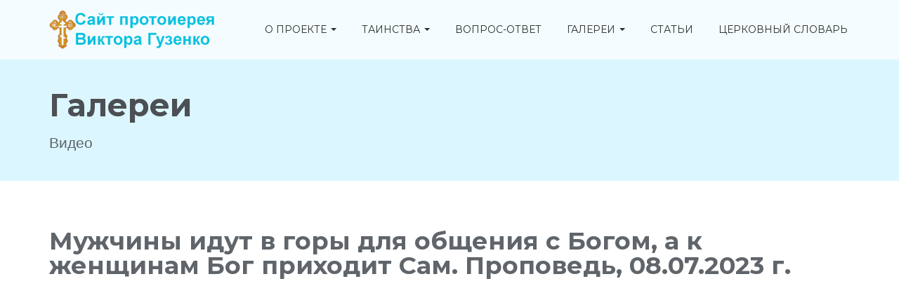

--- FILE ---
content_type: text/html; charset=UTF-8
request_url: https://www.oviktor.org.ua/galleries/video/view/Muzhchiny_idut_v_gory_dlya_obshcheniya_s_Bogom_a_k_zhenshchinam_Bog_prihodit_Sam_Propoved_08072023_g
body_size: 4211
content:
<!DOCTYPE html>
<html lang="en">
<head>
        <!-- Meta, title, CSS, favicons, etc. -->
    <meta charset="utf-8">
    <meta name="viewport" content="width=device-width, initial-scale=1.0">
    <meta name="description" content="Видеогалерея. Сайт протоиерея Виктора Гузенко">
    <meta name="keywords" content="Видеогалерея. Сайт протоиерея Виктора Гузенко">
    <meta name="author" content="Glexible">
    <title>Мужчины идут в горы для общения с Богом, а к женщинам Бог приходит Сам. Проповедь, 08.07.2023 г. Видеогалерея. Сайт протоиерея Виктора Гузенко</title>
        <meta property="og:title" content="Мужчины идут в горы для общения с Богом, а к женщинам Бог приходит Сам. Проповедь, 08.07.2023 г." />
        <meta property="og:type" content="video.movie" />
    <meta property="og:video" content="https://www.youtube.com/watch?v=rHMGS_lK6h4" />
    <meta property="og:image" content="https://img.youtube.com/vi/rHMGS_lK6h4/hqdefault.jpg" />
        <!-- Bootstrap core CSS -->
    <link href="/css/bootstrap.min.css" rel="stylesheet">
    <!-- Church Template CSS -->
    <link href="/css/church.css" rel="stylesheet">
        <link href="/css/fancybox2/jquery.fancybox.css" rel="stylesheet">
    <link href="/css/fancybox2/jquery.fancybox-buttons.css" rel="stylesheet">
    <link href="/css/fancybox2/jquery.fancybox-thumbs.css" rel="stylesheet">
    <!-- HTML5 shim and Respond.js IE8 support of HTML5 elements and media queries -->
    <!--[if lt IE 9]>
    <script src="/js/html5shiv.js"></script>
    <script src="/js/respond.min.js"></script>
    <![endif]-->

    <!-- Favicons -->
    <link rel="shortcut icon" href="/images/favicon.png">

    <!-- Custom Google Font : Montserrat and Droid Serif -->

    <link href="https://fonts.googleapis.com/css?family=Montserrat:400,700" rel="stylesheet" type="text/css">
    <link href='https://fonts.googleapis.com/css?family=Droid+Serif:400,700' rel='stylesheet' type='text/css'>
    <script type="text/javascript"> //<![CDATA[
        var tlJsHost = ((window.location.protocol == "https:") ? "https://secure.comodo.com/" : "http://www.trustlogo.com/");
        document.write(unescape("%3Cscript src='" + tlJsHost + "trustlogo/javascript/trustlogo.js' type='text/javascript'%3E%3C/script%3E"));
        //]]>
    </script>
</head>
<body>
<!-- Navigation Bar Starts -->
<div class="navbar navbar-default navbar-fixed-top" role="navigation">
    <div class="container">
        <div class="navbar-header">
            <button type="button" class="navbar-toggle" data-toggle="collapse" data-target=".navbar-collapse"> <span class="sr-only">Toggle navigation</span> <span class="icon-bar"></span> <span class="icon-bar"></span> <span class="icon-bar"></span> </button>
            <a class="navbar-brand" href="/"> <img src="/images/church-logo.png" alt="Сайт протоиерея Виктора Гузенко" class="img-responsive"></a> </div>
        <div class="navbar-collapse collapse">
                    <ul class="nav navbar-nav navbar-right">
                    
        
        
        
        
        
                <li class="first dropdown">                    <a href="#" class="dropdown-toggle" data-toggle="dropdown">О проекте <b class="caret"></b></a>
                                <ul class="menu_level_1 dropdown-menu">
                    
        
        
        
        
        
                <li class="first">                <a href="/project/about">О проекте</a>                        
        </li>    
            
        
        
        
        
        
                <li>                <a href="/project/biography">Об отце Викторе</a>                        
        </li>    
            
        
        
        
        
        
                <li class="last">                <a href="/project/books">Книги отца Виктора</a>                        
        </li>    

    </ul>

        </li>    
            
        
        
        
        
        
                <li class="dropdown">                    <a href="#" class="dropdown-toggle" data-toggle="dropdown">Таинства <b class="caret"></b></a>
                                <ul class="menu_level_1 dropdown-menu">
                    
        
        
        
        
        
                <li class="first">                <a href="/tainstva/kreschenie">Крещение</a>                        
        </li>    
            
        
        
        
        
        
                <li>                <a href="/tainstva/miropomazanie">Миропомазание</a>                        
        </li>    
            
        
        
        
        
        
                <li>                <a href="/tainstva/prichastie">Причастие (евхаристия)</a>                        
        </li>    
            
        
        
        
        
        
                <li>                <a href="/tainstva/ispoved">Исповедь (покаяние)</a>                        
        </li>    
            
        
        
        
        
        
                <li>                <a href="/tainstva/svyaschenstvo">Таинство священства</a>                        
        </li>    
            
        
        
        
        
        
                <li>                <a href="/tainstva/venchanie">Венчание</a>                        
        </li>    
            
        
        
        
        
        
                <li class="last">                <a href="/tainstva/eleosvyaschenie">Елеосвящение (соборование)</a>                        
        </li>    

    </ul>

        </li>    
            
        
        
        
        
        
                <li>                <a href="/faq/">Вопрос-ответ</a>                        
        </li>    
            
        
        
        
        
        
                <li class="dropdown">                    <a href="#" class="dropdown-toggle" data-toggle="dropdown">Галереи <b class="caret"></b></a>
                                <ul class="menu_level_1 dropdown-menu">
                    
        
        
        
        
        
                <li class="first">                <a href="/galleries/photo/">Фотогалерея</a>                        
        </li>    
            
        
        
        
        
        
                <li>                <a href="/galleries/video/">Видеогалерея</a>                        
        </li>    
            
        
        
        
        
        
                <li class="last">                <a href="/galleries/palomnichestva/">Паломничества</a>                        
        </li>    

    </ul>

        </li>    
            
        
        
        
        
        
                <li>                <a href="/articles/">Статьи</a>                        
        </li>    
            
        
        
        
        
        
                <li class="last">                <a href="/dictionary/">Церковный словарь</a>                        
        </li>    

    </ul>

        </div>
        <!--/.nav-collapse -->

    </div>
</div>
<!--// Navbar Ends-->

    <!--SUBPAGE HEAD-->

    <div class="subpage-head has-margin-bottom">
        <div class="container">
            <h3>Галереи</h3>
            <p class="lead">Видео</p>
        </div>
    </div>

    <!-- // END SUBPAGE HEAD -->

    <div class="container has-margin-bottom">
        <div class="row">
            <div class="col-md-12 has-margin-bottom content-smaller">
                <h1>Мужчины идут в горы для общения с Богом, а к женщинам Бог приходит Сам. Проповедь, 08.07.2023 г.</h1>
                                    <iframe width="560" height="315" src="https://www.youtube.com/embed/rHMGS_lK6h4" title="YouTube video player" frameborder="0" allow="accelerometer; autoplay; clipboard-write; encrypted-media; gyroscope; picture-in-picture; web-share" allowfullscreen></iframe>
                
                
                                
            </div>
            <div class="navigation">
                

            </div>
                    </div>
    </div>


<!-- SUBSCRIBE -->
<div class="highlight-bg">
    <div class="container">
        <div class="row">
            <form action="/submit-subscription" method="post" class="form subscribe-form" role="form" id="subscribeForm">
                <div class="form-group col-md-3 hidden-sm">
                    <h5 class="susbcribe-head"> ПОДПИСКА <span>НА НАШИ ОБНОВЛЕНИЯ</span></h5>
                </div>
                <div class="form-group col-sm-8 col-md-6">
                    <label class="sr-only">Email address</label>
                    <input type="email" class="form-control input-lg" placeholder="Введите адрес электронной почты" name="email" data-validate="validate(required, email)" required>
                    <span class="help-block" id="result"></span> </div>
                <div class="form-group col-sm-4 col-md-3">
                    <button type="submit" class="btn btn-lg btn-primary btn-block">Подписаться →</button>
                </div>
            </form>
        </div>
    </div>
</div>
<!-- END SUBSCRIBE -->

<!-- FOOTER -->
<footer>
    <div class="container">
        <div class="row">
            <div class="col-sm-6 col-md-3">
                <h5>О НАШЕМ ПРОЕКТЕ</h5>
                <p>Информационно-просветительский проект православного священника Виктора Гузенко.
                    <br>Существует с 2011 года.
                    <br><a href="/project/about">Подробнее →</a>
                </p>
            </div>
            <div class="col-sm-6 col-md-3">
                <h5>ОСНОВНЫЕ ССЫЛКИ</h5>
                <ul class="footer-links">
                    <li><a href="/faq/">Вопросы-ответы</a></li>
                    <li><a href="/articles/">Статьи</a></li>
                    <li><a href="/dictionary/">Словарь</a></li>
                    <li><a href="/galleries/photo/">Фотогалереи</a></li>
                    <li><a href="/galleries/video/">Видеогалереи</a></li>
                    <li><a href="/galleries/palomnichestva/">Паломничества</a></li>
                </ul>
            </div>
            <div class="col-sm-6 col-md-3">
                <h5>ПОЖЕРТВОВАНИЕ</h5>
                <p>на поддержку и развитие сайта
                    можно перечислить на карту Укрсиббанка (Украина):<br>
                    Номер карты: 5169 3052 0228 7214<br>
                    Получатель: Гузенко Вера</p>
            </div>
            <div class="col-sm-6 col-md-3">
                                            </div>
        </div>
    </div>
    <div class="copyright">
        <div class="container">
            <p class="text-center">© 2010 - 2025 www.oviktor.org.ua</p>
            <div class="text-center">
                <script language="JavaScript" type="text/javascript">
                    TrustLogo("/images/comodo_secure_seal_76x26_transp.png", "CL1", "none");
                </script>
                <a  href="https://www.positivessl.com/" id="comodoTL">Positive SSL</a>
            </div>
        </div>
    </div>
</footer>
<!-- // END FOOTER -->

<!-- // END -->

<div class="modal-windows">
    <div class="modal fade" id="modal-window-ok">
        <div class="modal-dialog">
            <div class="modal-content">
                <div class="modal-header">
                    <button type="button" class="close" data-dismiss="modal" aria-label="Close"><span aria-hidden="true">&times;</span></button>
                    <h4 class="modal-title"></h4>
                </div>
                <div class="modal-body">
                    <div class="view-result"></div>
                    <div class="ajax-errors"></div>
                </div>
            </div>
        </div>
    </div>
</div>
<!-- Bootstrap core JavaScript
================================================== -->
<!-- Placed at the end of the document so the pages load faster -->
<script src="/js/jquery.js"></script>
<script src="/js/bootstrap.min.js"></script>
<script src="/js/ketchup.all.js"></script>
<script src="/js/script.js?v=436403693"></script>
<script src="/js/custom.js"></script>
    <script src="/js/jquery.mousewheel-3.0.6.pack.js"></script>
    <script src="/js/fancybox2/jquery.fancybox.pack.js"></script>
    <script src="/js/fancybox2/jquery.fancybox-buttons.js"></script>
    <script src="/js/fancybox2/jquery.fancybox-thumbs.js"></script>
    <script src="/js/fancybox2/jquery.fancybox-media.js"></script>
    <script type="text/javascript">
        $('.fancybox-thumbs').fancybox({
            prevEffect: 'none',
            nextEffect: 'none',

            closeBtn: true,
            arrows: true,
            nextClick: true,

            helpers: {
                thumbs: {
                    width: 70,
                    height: 70
                },
                title : {type : 'inside'}
            }
        });
    </script>
<script>
    (function(i,s,o,g,r,a,m){i['GoogleAnalyticsObject']=r;i[r]=i[r]||function(){
                (i[r].q=i[r].q||[]).push(arguments)},i[r].l=1*new Date();a=s.createElement(o),
            m=s.getElementsByTagName(o)[0];a.async=1;a.src=g;m.parentNode.insertBefore(a,m)
    })(window,document,'script','https://www.google-analytics.com/analytics.js','ga');

    ga('create', 'UA-4799974-17', 'auto');
    ga('send', 'pageview');

</script>
</body>
</html>

--- FILE ---
content_type: text/css
request_url: https://www.oviktor.org.ua/css/church.css
body_size: 6517
content:
@charset "utf-8";
/* CSS Document */



/*
Theme Name: Catholic Bulletin Program Church Website Template
Version: 1.0
Author: Surjith SM
Author URI: http://themeforest.net/user/surjithctly
*/


/******************  Table of Contents  *****************************/

/*

1. GLOBAL STYLES
2. NAVIGATION BAR
3. CAROUSEL
4. UPCOMING EVENT
5. FEATURE BLOCK
6. EVENT LIST
7. CAROUSEL
8. LATEST BLOG
9. LATEST SERMONS
10. IMAGE GALLERY
11. BIBLE QUOTES
12. SUBSCRIBE
13. FOOTER
14. SUB PAGES
15. BLOG
16. SHORTCODES
17. CONTACT US

If you having trouble in editing css, see documentation or please email me on support@surjithctly.in

*/

/*========== 1. GLOBAL STYLES ==============*/


body {
	font-family: 'Droid Serif', Arial, sans-serif;
	background:#FFF;
	font-weight:300;
	height: 100%;
	margin: 0;
	padding: 0;
	color:#5f656a;
}
a {
	color:#2a2c2c;
	text-decoration:none;
}
a:hover, a:focus {
	color:#00a4e9;
	text-decoration:none;
}
.link-reverse {
	color:#00a4e9;
}
.link-reverse:hover, .link-reverse:focus {
	color:#CA5100;
}
strong, b {
	font-weight:600;
}
p {
	line-height: 1.6;
}
h1, h2, h3, h4, h5, h6 {
	font-family: 'Montserrat', Arial, sans-serif;
	font-weight:700;
}
h1 {
	font-size:65px;
	line-height: 1;
	margin: 18px 0 45px;
	word-spacing:-5px;
}
h2 {
	font-size:60px;
	margin:15px 0;
	word-spacing:-3px;
}
h3 {
	font-size:45px;
	margin:15px 0;
	word-spacing:-3px;
}
h4 {
	font-size:20px;
	margin:10px 0;
}
h5 {
	font-size:18px;
	margin: 20px 0 13px;
	color: #384047;
}
h6 {
	font-size:16px;
	margin:10px 0;
	color: #384047;
}

@media (max-width: 767px) {
	h1 {
		font-size: 55px;
	}

	h2 {
		font-size: 40px;
	}

	h3 {
		font-size: 25px;
	}

	.content h1 {
		font-size: 37px;
	}

	.content h2 {
		font-size: 30px;
	}

	.content h3 {
		font-size: 25px;
	}

	.content h4 {
		font-size: 20px;
	}
}
.caret {
	margin-top: -3px;
}
.disabled {
	cursor: not-allowed;
	filter: alpha(opacity=65);
	-webkit-box-shadow: none;
	box-shadow: none;
	opacity: .65;
}
.btn {
	font-family: 'Montserrat', Arial, sans-serif;
	font-weight:700;
	text-transform:uppercase;
}
.btn-giant {
	padding: 18px 30px;
	font-size: 32px;
	line-height: 1.33;
	border-radius: 5px;
}
.btn-lg, .btn-group-lg>.btn {
	padding: 14px 25px;
	font-size: 17px;
	line-height: 1.3;
	border-radius: 4px;
}
.input-lg, .form-horizontal .form-group-lg .form-control {
	height: 52px;
	border-radius:3px;
}
.form-control {
	border-radius:3px;
}
.form-control:focus {
	border-color: #BBB4A7;
	-webkit-box-shadow: none;
	box-shadow: none;
}
.input-group-lg>.form-control, .input-group-lg>.input-group-addon, .input-group-lg>.input-group-btn>.btn {
	border-radius: 3px;
}
.btn-primary {
	color: #ffffff;
	background-color: #5bc0de;
	border-color: #479ae7;
}
.btn-primary:hover, .btn-primary:focus, .btn-primary:active, .btn-primary.active, .open>.dropdown-toggle.btn-primary {
	color: #ffffff;
	background-color: #31b0d5;
	border-color: #479ae7;
}
.well {
	background:#dbf6fe;
	border:0;
	-webkit-box-shadow:none;
	box-shadow:none;
}
.highlight-bg {
	background:#dbf6fe;
	padding: 24px 0;
}
.has-margin-top {
	margin-top:50px;
}
.has-margin-bottom {
	margin-bottom:50px;
}
.has-margin-xs-top {
	margin-top:10px;
}

.has-margin-xs-bottom {
	margin-bottom:30px;
}
.has-margin-xs-right {
	margin-right:20px;
}
.has-no-margin {
	margin:0;
}
.has-padding {
	padding:20px;
}
.has-padding-xs {
	padding:10px;
}
.has-padding-vertical {
	padding:20px 0;
}
.has-padding-bottom {
	padding-bottom:20px;
}
.has-padding-xs-vertical {
	padding:10px 0;
}
.has-padding-xs-bottom {
	padding-bottom:10px;
}
.has-padding-xs-top {
	padding-top:10px;
}
.has-border {
	border:1px solid #daddea;
	-webkit-border-radius:3px;
	-moz-border-radius:3px;
	border-radius:3px;
}
.has-border-bottom {
	border-bottom:1px solid #daddea;
}
.section-title {
	text-align:center;
	color:#4c4f53;
	min-height: 40px;
	margin-bottom: 40px;
}
.section-title h4 {
	position:relative;
}
.section-title h4:after {
	position:absolute;
	content:"";
	left:50%;
	bottom: -12px;
	width:30px;
	height:4px;
	background:#848690;
	margin-left: -15px;
}
.section-title.left-align {
	text-align:left;
}
.section-title.left-align h4:after {
	left:0;
	margin-left:0;
}
.well .section-title {
	margin-bottom: 20px;
}

.badge {
	color: #918677;
	background-color: #E7E0D7;
}

@media (min-width:768px) {
	.section-title.left-align-desktop {
		text-align:left;
	}
	.section-title.left-align-desktop h4:after {
		left:0;
		margin-left:0;
	}
}

/*========== 2. NAVIGATION BAR ==============*/

@media (min-width:768px) {
	.navbar-header {
		max-width:160px;
	}
}
@media (min-width:992px) {
	.navbar-header {
		max-width:280px;
	}
}
.navbar-default {
	background-color: #FFF; /*IE Fix*/
	background-color: rgba(255, 255, 255, 0.7);
	border:0;
}
.navbar-default .navbar-nav>li>a {
	font-family: 'Montserrat', Arial, sans-serif;
	text-transform:uppercase;
}
/*On scroll Transition*/
.navbar-brand, .navbar-brand img, .navbar, .navbar-nav, .nav>li>a {
	-webkit-transition: all 0.3s;
	-moz-transition: all 0.3s;
	transition: all 0.3s;
}
.navbar-brand {
	height:85px;
}
.navbar-brand img {
	max-height:100%;
}
.navbar {
	min-height: 85px;
}
.navbar-nav {
	margin: 25px 0;
}
.nav>li>a {
	padding: 7px 18px;
}
.navbar-default .navbar-nav>li>a {
	color: #2a2c2c;
}
.navbar-default .navbar-nav>li>a:hover, .navbar-default .navbar-nav>li>a:focus, .navbar-default .navbar-nav>li>a:active {
	color: #00a4e9;
	background-color: transparent;
}
.navbar-default .navbar-nav>.open>a, .navbar-default .navbar-nav>.open>a:hover, .navbar-default .navbar-nav>.open>a:focus {
	color: #00a4e9;
	background-color: transparent;
}
.navbar-default .navbar-nav>.active>a, .navbar-default .navbar-nav>.active>a:hover, .navbar-default .navbar-nav>.active>a:focus {
	color: #ffffff;
	background-color: #5bc0de;
	-webkit-border-radius:5px;
	-moz-border-radius:5px;
	border-radius:5px;
}
.navbar-toggle {
	margin-top: 17px;
}

/*== NAVBAR ON SCROLL ==*/


@media (min-width:992px) {
	.navbar-brand img {
		height: 60px;
	}
	.navbar-default.shrink {
		background-color: rgba(255, 255, 255, 1);
		border-bottom:solid 1px #F7F7F7;
		box-shadow: 0 2px 2px -1px rgba(0, 0, 0, .1);
		-webkit-box-shadow: 0 2px 2px -1px rgba(0, 0, 0, .1);
	}
	.shrink .navbar-brand {
		height: 75px;
	}
	.shrink .navbar-brand img {
		height: 45px;
	}
	.navbar.shrink {
		min-height: 50px;
	}
	.shrink .navbar-nav {
		margin: 20px 0;
	}
	.shrink .nav>li>a {
		padding: 7px 15px;
	}
}
@media (max-width:991px) {
	.navbar-brand {
		height: 70px;
	}
	.navbar {
		min-height: 50px;
	}
	.navbar-nav {
		margin: 17px 0;
	}
	.nav>li>a {
		padding: 7px 12px;
	}
}
@media (max-width:991px) {
	.navbar-default {
		background-color: rgba(255, 255, 255, 0.9);
	}
}

@media (min-width: 768px) {
	.navbar-right .dropdown-menu-left {
		left: 18px;
	}
	.navbar-right .active .dropdown-menu-left {
		left: 0;
	}

}


/*========== 3. CAROUSEL ==============*/

/* Carousel base class */
.carousel {
	height: 650px;
}
/* Since positioning the image, we need to help out the caption */
.carousel-caption {
	z-index: 10;
	top:33%;
	bottom:0;
}
@media (max-width:480px) {
	.carousel-caption {
		top: 25%;
	}
}
/* Declare heights because of positioning of img element */
.carousel .item {
	height: 650px;
	background-color: #e2beae;
}
.carousel-control.left {
	background-image:none;
}
.carousel-control.right {
	background-image:none;
}
.carousel-control .icon-prev, .carousel-control .icon-next, .carousel-control .glyphicon-chevron-left, .carousel-control .glyphicon-chevron-right {
	top:55%;
}
.slide-one {
	background:url(../images/church-mountain-bg.jpg) no-repeat;
	background-size:cover;
}
.slide-two {
	background:url(../images/church-man-sea.jpg) no-repeat;
	background-size:cover;
}
.slide-three {
	background:url(../images/church-man-hope.jpg) no-repeat;
	background-size:cover;
}


/*========== 4. UPCOMING EVENT ==============*/

.event-cta {
	text-align:center;
}
.event-cta p {
	font-size:23px;
	margin:0;
	margin-bottom:10px;
	font-weight:700;
	color:#363845;
}
.event-cta span {
	color:#8c939f;
	font-family: 'Montserrat', Arial, sans-serif;
	font-weight:700;
}
@media (min-width:992px) {
	.event-cta {
		text-align:left;
	}
	.ec-txt {
		float:left;
	}
	.event-cta p {
		margin-bottom:0;
	}
	.event-cta .btn {
		float:right;
	}
}

.event-details .ed-title {
	display:block;
	text-transform:uppercase;
	font-size:12px;
	margin-bottom:5px;
}

.event-details .ed-content {
	line-height:2;
	color: #4c4f53;
}


/*========== 5. FEATURE BLOCK ==============*/

@media (max-width:767px) {
	.feature-block {
		text-align:center;
	}
	.feature-block .img-responsive {
		margin:0 auto;
	}
}
@media (max-width:991px) {
	.center-this {
		text-align:center;
	}
	.center-this .img-responsive {
		margin:0 auto;
	}
}
/*========== 6. EVENT LIST ==============*/

.el-block {
	text-align:center;
}
.el-block h4 {
	position:relative;
	color:#4c4f53;
}
.el-block h4:after {
	position:absolute;
	content:"";
	left:50%;
	bottom: -12px;
	width:20px;
	height:4px;
	background:#848690;
	margin-left: -10px;
}
.el-head {
	color:#4c4f53;
	font-size:18px;
	margin:20px 0 5px;
}
.el-cta {
	margin:15px 0;
}
/*========== 7. CAROUSEL ==============*/




/*
 *  Core Owl Carousel CSS File
 */
.owl-carousel {
	display: none;
	width: 100%;
	-webkit-tap-highlight-color: transparent;
	/* position relative and z-index fix webkit rendering fonts issue */
	position: relative;
	z-index: 1;
	margin-bottom: 10px;
}
.owl-carousel .owl-stage {
	position: relative;
	-ms-touch-action: pan-Y;
}
.owl-carousel .owl-stage:after {
	content: ".";
	display: block;
	clear: both;
	visibility: hidden;
	line-height: 0;
	height: 0;
}
.owl-carousel .owl-stage-outer {
	position: relative;
	overflow: hidden;
	/* fix for flashing background */
	-webkit-transform: translate3d(0px, 0px, 0px);
}
.owl-carousel .owl-controls .owl-nav .owl-prev, .owl-carousel .owl-controls .owl-nav .owl-next, .owl-carousel .owl-controls .owl-dot {
	cursor: pointer;
	cursor: hand;
	-webkit-user-select: none;
	-khtml-user-select: none;
	-moz-user-select: none;
	-ms-user-select: none;
	user-select: none;
}
.owl-carousel.owl-loaded {
	display: block;
}
.owl-carousel.owl-loading {
	opacity: 0;
	display: block;
}
.owl-carousel.owl-hidden {
	opacity: 0;
}
.owl-carousel .owl-refresh .owl-item {
	display: none;
}
.owl-carousel .owl-item {
	position: relative;
	min-height: 1px;
	float: left;
	-webkit-backface-visibility: hidden;
	-webkit-tap-highlight-color: transparent;
	-webkit-touch-callout: none;
	-webkit-user-select: none;
	-moz-user-select: none;
	-ms-user-select: none;
	user-select: none;
}
.owl-carousel .owl-item img {
	display: block;
	width: 100%;
	-webkit-transform-style: preserve-3d;
}
.owl-carousel.owl-text-select-on .owl-item {
	-webkit-user-select: auto;
	-moz-user-select: auto;
	-ms-user-select: auto;
	user-select: auto;
}
.owl-carousel .owl-grab {
	cursor: move;
	cursor: -webkit-grab;
	cursor: -o-grab;
	cursor: -ms-grab;
	cursor: grab;
}
.owl-carousel.owl-rtl {
	direction: rtl;
}
.owl-carousel.owl-rtl .owl-item {
	float: right;
}
/* No Js */
.no-js .owl-carousel {
	display: block;
}
/*To move navigation buttons outside use these settings:*/

.owl-theme .owl-controls {
	margin-top: 10px;
	text-align: center;
	-webkit-tap-highlight-color: transparent;
}
.owl-theme .owl-controls .owl-nav {
	display: none;
}
@media (min-width:1200px) {
	.owl-theme .owl-controls .owl-nav {
		display: block;
	}
	.owl-theme .owl-controls .owl-nav div {
		position: absolute;
	}
	.owl-theme .owl-controls .owl-nav .owl-prev {
		left: -10px;
		top: 55px;
	}
	.owl-theme .owl-controls .owl-nav .owl-next {
		right: -10px;
		top: 55px;
	}
}
.owl-theme .owl-controls .nav-arrow {
	width:16px;
	height:30px;
	background:url(../images/arrows.png) no-repeat;
	display:block;
}
.owl-theme .owl-controls .nav-arrow.left {
	background-position: 0 0;
}
.owl-theme .owl-controls .nav-arrow.right {
	background-position: 100% 0;
}
.owl-theme .owl-dots .owl-dot {
	display: inline-block;
	zoom: 1;
	*display: inline
}
.owl-theme .owl-dots .owl-dot span {
	width: 10px;
	height: 10px;
	margin: 5px;
	background: #abc4dd;
	display: block;
	-webkit-backface-visibility: visible;
	-webkit-transition: opacity 200ms ease;
	-moz-transition: opacity 200ms ease;
	-ms-transition: opacity 200ms ease;
	-o-transition: opacity 200ms ease;
	transition: opacity 200ms ease;
	-webkit-border-radius: 30px;
	-moz-border-radius: 30px;
	border-radius: 30px
}
.owl-theme .owl-dots .owl-dot.active span, .owl-theme .owl-dots .owl-dot:hover span {
	background: #627eac
}
/*========== 8. LATEST BLOG ==============*/


.media-heading {
	color: #4c4f53;
}
.media-content {
	margin-bottom:20px;
}
@media (max-width:767px) {
	.media-heading {
		margin-top: 20px;
	}
	.bulletin {
		text-align:center;
	}
}
/*========== 9. LATEST SERMONS ==============*/

.list-group {
	margin-bottom:0;
}
.list-group-item {
	background: url(../images/play.png) no-repeat 0 15px transparent;
	border:0;
	border-top:1px solid #dfe1e7;
	padding-left:20px;
}
.list-group-item:first-child {
	border-top:0;
}
a.list-group-item-text {
	color: #9E9E9E;
}
a.list-group-item:hover, a.list-group-item:focus {
	background-color:transparent;
}
/*========== 10. IMAGE GALLERY ==============*/


.img-gallery .fancybox img {
	margin:0 auto;
	margin-bottom:30px;
}
/*========== 11. BIBLE QUOTES ==============*/

.blockquote-centered {
	text-align:center;
	color:#363845;
	border:0;
	line-height: 1.6;
	position:relative;
	cursor:hand;
}

@media (min-width:767px) {
	.blockquote-centered {
		padding:0 50px;
		font-size:26px;
	}
}
.blockquote-centered:before, .blockquote-centered:after {
	position:absolute;
	content:"";
	width:50px;
	height:50px;
}
.blockquote-centered:before {
	background:url(../images/quote-1.png) no-repeat;
	left:0;
	top:0;
}
.blockquote-centered:after {
	background:url(../images/quote-2.png) no-repeat;
	right:0;
	bottom:0;
}
.blockquote-centered small {
	padding:15px 0;
}
/*========== 12. SUBSCRIBE ==============*/

.susbcribe-head {
	margin: 0;
	line-height:1.6;
	text-align:center;
	margin-bottom:20px;
}
.susbcribe-head span {
	color:#858b99;
	font-weight:normal;
}
.ketchup-error {
	display:none!important;
}
@media (min-width:767px) {
	.subscribe-form .form-group {
		margin-bottom:0;
	}
	.susbcribe-head {
		margin: 0;
		text-align:left;
	}
	.susbcribe-head span {
		display:block;
	}
}
/*========== 13. FOOTER ==============*/

footer {
	background:#4c4f53;
	color:#dbf6fe;
	padding-top:5px;
}
footer h5 {
	color:#dbf6fe;
}
.footer-links {
	margin:0;
	padding:0;
	list-style:none;
}
.footer-links li {
	border-bottom:1px solid #626366;
	padding:5px;
}
footer p {
	color: #c0c1cc;
}
footer a {
	color:#c0c1cc;
}
footer a:hover, footer a:focus {
	color: #83afff;
}
.copyright {
	background:#434549;
	padding-top:20px;
	padding-bottom:10px;
	margin-top:35px;
}
.social-icons a {
	opacity:0.5;
}
.social-icons a:hover, .social-icons a:focus {
	opacity:0.8;
}
/*========== 14. SUB PAGES ==============*/


.subpage-head {
	background-color:#dbf6fe;
	padding-top: 80px;
	padding-bottom: 20px;
}
.subpage-head h3 {
	color:#4c4f53;
}
@media (min-width:992px) {
	.subpage-head {
		padding-top: 110px;
	}
}
/*========== 15. BLOG ==============*/

.pagination>li>a, .pagination>li>span {
	color:#344348;
}
.pagination>li>a:hover, .pagination>li>span:hover, .pagination>li>a:focus, .pagination>li>span:focus {
	color:#917E68;
}
.pagination>.active>a, .pagination>.active>span, .pagination>.active>a:hover, .pagination>.active>span:hover, .pagination>.active>a:focus, .pagination>.active>span:focus {
	background-color: #fcd37a;
	border-color: #479ae7;
	color:#344348;
}
.vertical-links li {
	border-bottom: 1px solid #d4dfe6;
	padding: 8px 0;
}
.tag-cloud a {
	display: inline-block;
	margin-right: 5px;
	margin-bottom: 10px;
	padding: 2px 8px;
	border: 1px solid #e4e7ec;
	-webkit-border-radius: 3px;
	-moz-border-radius: 3px;
	border-radius: 3px;
	background: #f8f7f3;
	font-size: 12px;
}
.tag-cloud a.active {
	color: #ffffff;
	background-color: #5bc0de;
	border-color: #479ae7;
}
.tag-cloud a.active:hover {
	color: #479ae7;
	background-color: #F8F7F3;
	border-color: #479ae7;
}
.tag-cloud a.btn-link {
	border: none;
	background: none;
}

.apply-filter {
	background: #ffffff;
	height: 73px;
	position: fixed;
	right: 15px;
	top: 0;
	bottom: 0;
	margin: auto;
	box-sizing: border-box;
	border-radius: 5px;
	border: 1px solid #E4E7EC;
}

.apply-filter .button{
	padding: 3px 15px 5px;
	background: #F8F7F3;
	font-size: 14px;
	font-weight: bold;
	color: #000;
	border-radius: 5px;
	border: 1px solid #E4E7EC;
	text-decoration: none;
	box-sizing: border-box;
}

.apply-filter .button:hover{
	background: #E4E7EC;
}
.comments-block > .media {
	border-bottom: 1px solid #daddea;
	padding-bottom:20px;
	margin-bottom:20px;
}
.comments-block > .media .media {
	border-top: 1px solid #daddea;
	padding-top:20px;
}
.media-object {
	width: 40px;
}
.comments-head {
	font-size:35px;
	color:#4c4f53;
	border-bottom: 1px solid #daddea;
	margin:40px 0 20px;
	padding-bottom:10px;
}
/*========== 16. SHORTCODES ==============*/

.theme-showcase {
	margin-bottom:50px;
}
.theme-showcase h1 {
	font-size:35px;
	color:#4c4f53;
	margin-bottom:0;
}
.nav-pills>li.active>a, .nav-pills>li.active>a:hover, .nav-pills>li.active>a:focus {
	color: #344348;
	background-color: #5bc0de;
}
a.list-group-item.active>.badge, .nav-pills>.active>a>.badge {
	color: #344348;
}
.list-group-item.active, .list-group-item.active:hover, .list-group-item.active:focus {
	background-color:transparent;
	color: #344348;
}
.panel-primary {
	border-color: #80a4db;
}
.panel-primary>.panel-heading {
	color: #344348;
	background-color: #5bc0de;
	border-color: #80a4db;
}
.progress {
	background-color: #cccfd3;
}
/*========== 17. CONTACT US ==============*/

.location-map {
	height:260px;
	background-color: #dbf6fe;
}
.location-map iframe {
	width:100%;
	height:260px;
	border:0;
}

/*========== 18. CHARITY DONATION ==============*/

.charity-box {
	background:#dbf6fe;
	overflow:hidden;
}

.charity-image {
	width:100%;
	float:left;
	margin-bottom:30px;
}

.charity-image img {
	min-width:100%;
}

.charity-desc {
	padding:15px;
}

.charity-desc h3 {
	font-size:28px;
	color:#4c4f53;
	margin:0 0 5px 0;
}

.pledged-amount {
	font-size:40px;
	color:#4c4f53;
	margin:15px 0 5px 0;
}

.pledged-amount.has-no-margin {
	margin:0 0 5px;
}

.donate-now {
	text-align:center;
	padding:10px 0;
	width:100%;
	float:left;
}

@media (min-width:992px) {
	.charity-image {
		width:420px;
		margin-bottom:0;
		margin-right:20px;
	}

}

@media (min-width:768px) {

	.donate-now {
		text-align:right;
		padding:0;
		float:right;
		width:auto;
	}

}

/*========== 19. EVENT CALENDAR ==============*/

.event-cal-wrap h2 {
	font-size:18px;
	color:#2a2c2c;
}


/*
  NEW VERSION
*/

/*========== FLEXSLIDER ==============*/

.flexslider {
	height:700px;
}

.flexslider .slides li {
	height:700px;
	background-size: cover!important;
}

.flexslider-caption {
	margin:250px auto 100px;
	color:#FFF;
	text-align:center;
	text-shadow: 0 1px 2px rgba(0,0,0,.6);
}

.flexslider-caption h1, .flexslider-caption h2, .flexslider-caption h3, .flexslider-caption p, .flexslider-caption .btn {
	opacity:0;
}

.flexslider-caption .btn {
	text-shadow: none;
}

.flex-active-slide .flexslider-caption {
	opacity: 0;
	-webkit-transform: translateX(3em);
	-moz-transform: translateX(3em);
	-ms-transform: translateX(3em);
	-o-transform: translateX(3em);
	transform: translateX(3em);
	-webkit-animation: photocaption .65s ease forwards;
	-moz-animation: photocaption .65s ease forwards;
	animation: photocaption .65s ease forwards;
	-webkit-animation-delay: .6s;
	-moz-animation-delay: .6s;
	animation-delay: .6s
}

.flex-active-slide .flexslider-caption h3 {
	opacity: 0;
	-webkit-animation: fade .65s ease forwards;
	-moz-animation: fade .65s ease forwards;
	animation: fade .65s ease forwards;
	-webkit-animation-delay: .6s;
	-moz-animation-delay: .6s;
	animation-delay: .6s
}
.flex-active-slide .flexslider-caption h1 {
	opacity: 0;
	-webkit-animation: fade .65s ease forwards;
	-moz-animation: fade .65s ease forwards;
	animation: fade .65s ease forwards;
	-webkit-animation-delay: .8s;
	-moz-animation-delay: .8s;
	animation-delay: .8s
}

.flex-active-slide .flexslider-caption h2 {
	opacity: 0;
	-webkit-animation: fade .65s ease forwards;
	-moz-animation: fade .65s ease forwards;
	animation: fade .65s ease forwards;
	-webkit-animation-delay: .6s;
	-moz-animation-delay: .6s;
	animation-delay: .6s
}

.flex-active-slide .flexslider-caption p {
	opacity: 0;
	-webkit-animation: fade .65s ease forwards;
	-moz-animation: fade .65s ease forwards;
	animation: fade .65s ease forwards;
	-webkit-animation-delay: .8s;
	-moz-animation-delay: .8s;
	animation-delay: .8s
}

.flex-active-slide .flexslider-caption .btn {
	opacity: 0;
	-webkit-animation: fade .65s ease forwards;
	-moz-animation: fade .65s ease forwards;
	animation: fade .65s ease forwards;
	-webkit-animation-delay: 1s;
	-moz-animation-delay: 1s;
	animation-delay: 1s
}



@-webkit-keyframes fade {
	to {
		opacity: 1
	}
}

@-moz-keyframes fade {
	to {
		opacity: 1
	}
}

@keyframes fade {
	to {
		opacity: 1
	}
}
@-webkit-keyframes photocaption {
	to {
		opacity: 1;
		-webkit-transform: translateX(0)
	}
}

@-moz-keyframes photocaption {
	to {
		opacity: 1;
		-moz-transform: translateX(0)
	}
}

@keyframes photocaption {
	to {
		opacity: 1;
		transform: translateY(0)
	}
}

.content h1 {
	font-size: 45px;
	word-spacing: normal;
}

.content h2 {
	font-size: 37px;
	word-spacing: normal;
}

.content h3 {
	font-size: 30px;
	word-spacing: normal;
}

.content h4 {
	font-size: 25px;
}

.content h5 {
	font-size: 20px;
}

.content a {
	text-decoration: underline;
}

.content a.btn {
	text-decoration: none;
}

.content-smaller h1 {
	font-size: 35px;
	word-spacing: normal;
}

.content-smaller h2 {
	font-size: 30px;
	word-spacing: normal;
}

.content-smaller h3 {
	font-size: 22px;
	word-spacing: normal;
}

.content-smaller h4 {
	font-size: 18px;
}

.content-smaller h5 {
	font-size: 16px;
}

.content-smaller a {
	text-decoration: underline;
}

.content-smaller a.btn {
	text-decoration: none;
}

.font-size17 {
	font-size: 17px !important;
}

.font-size14 {
	font-size: 14px;
}

.write-icon {
	color: #5BC0DE;
	padding: 9px 3px 9px 28px;
	font-size: 16px;
	text-decoration: none !important;
	background: url("../images/monotone_pen_write.png") no-repeat left center;
	border: solid 1px #5BC0DE;
	border-radius: 5px;
}

.a-underline a {
	text-decoration: underline;
}

.gsc-input {
	padding-right: 0px !important;
}

@media (max-width: 1200px){
	.container{
		width: auto;
		max-width: 1170px;
	}

	.feature-block{
		padding: 0 10px;
	}
}

@media (max-width: 1070px){
	.navbar-brand{
		height: 65px;
		margin: 10px 0 0 0;
	}
}

@media (max-width: 991px){
	.navbar-brand{
		margin: 0;
	}
}

--- FILE ---
content_type: text/css
request_url: https://www.oviktor.org.ua/css/fancybox2/jquery.fancybox-thumbs.css
body_size: 233
content:
#fancybox-thumbs {
	position: fixed;
	left: 0;
	width: 100%;
	overflow: hidden;
	z-index: 8050;
}

#fancybox-thumbs.bottom {
	bottom: 2px;
}

#fancybox-thumbs.top {
	top: 2px;
}

#fancybox-thumbs ul {
	position: relative;
	list-style: none;
	margin: 0;
	padding: 0;
}

#fancybox-thumbs ul li {
	float: left;
	padding: 1px;
	opacity: 0.5;
}

#fancybox-thumbs ul li.active {
	opacity: 0.75;
	padding: 0;
	border: 1px solid #fff;
}

#fancybox-thumbs ul li:hover {
	opacity: 1;
}

#fancybox-thumbs ul li a {
	display: block;
	position: relative;
	overflow: hidden;
	border: 1px solid #222;
	background: #111;
	outline: none;
}

#fancybox-thumbs ul li img {
	display: block;
	position: relative;
	border: 0;
	padding: 0;
	max-width: none;
}

--- FILE ---
content_type: text/plain
request_url: https://www.google-analytics.com/j/collect?v=1&_v=j102&a=1551421717&t=pageview&_s=1&dl=https%3A%2F%2Fwww.oviktor.org.ua%2Fgalleries%2Fvideo%2Fview%2FMuzhchiny_idut_v_gory_dlya_obshcheniya_s_Bogom_a_k_zhenshchinam_Bog_prihodit_Sam_Propoved_08072023_g&ul=en-us%40posix&dt=%D0%9C%D1%83%D0%B6%D1%87%D0%B8%D0%BD%D1%8B%20%D0%B8%D0%B4%D1%83%D1%82%20%D0%B2%20%D0%B3%D0%BE%D1%80%D1%8B%20%D0%B4%D0%BB%D1%8F%20%D0%BE%D0%B1%D1%89%D0%B5%D0%BD%D0%B8%D1%8F%20%D1%81%20%D0%91%D0%BE%D0%B3%D0%BE%D0%BC%2C%20%D0%B0%20%D0%BA%20%D0%B6%D0%B5%D0%BD%D1%89%D0%B8%D0%BD%D0%B0%D0%BC%20%D0%91%D0%BE%D0%B3%20%D0%BF%D1%80%D0%B8%D1%85%D0%BE%D0%B4%D0%B8%D1%82%20%D0%A1%D0%B0%D0%BC.%20%D0%9F%D1%80%D0%BE%D0%BF%D0%BE%D0%B2%D0%B5%D0%B4%D1%8C%2C%2008.07.2023%20%D0%B3.%20%D0%92%D0%B8%D0%B4%D0%B5%D0%BE%D0%B3%D0%B0%D0%BB%D0%B5%D1%80%D0%B5%D1%8F.%20%D0%A1%D0%B0%D0%B9%D1%82%20%D0%BF%D1%80%D0%BE%D1%82%D0%BE%D0%B8%D0%B5%D1%80%D0%B5%D1%8F%20%D0%92%D0%B8%D0%BA%D1%82%D0%BE%D1%80%D0%B0%20%D0%93%D1%83%D0%B7%D0%B5%D0%BD%D0%BA%D0%BE&sr=1280x720&vp=1280x720&_u=IEBAAEABAAAAACAAI~&jid=671211996&gjid=1822679601&cid=1151299688.1763007951&tid=UA-4799974-17&_gid=305750355.1763007951&_r=1&_slc=1&z=1064418014
body_size: -450
content:
2,cG-S28YSBBNYJ

--- FILE ---
content_type: application/javascript
request_url: https://www.oviktor.org.ua/js/custom.js
body_size: 962
content:
function sendGETRequest(url, successFn, windowTitle) {
    sendRequest(url, '', successFn, windowTitle, 'GET')
}

function sendRequest(url, requestData, successFn, windowTitle, method) {
    $('#modal-window-ok h4:first').html(windowTitle);

    if (!successFn) {
        successFn = 'showModalWindowOk';
    }

    if (!method) {
        method = 'POST';
    }

    $.ajax({
        type    : method,
        url     : url,
        dataType: 'json',
        data    : requestData,
        success : function (data) {
            window[successFn](data);
        },
        error   : function (err) {
            console.log(err);
            showModalWindowOk(err);
        }
    });
}

function showModalWindowOk(data) {
    if (data.template) {
        $('#modal-window-ok .view-result:first').html(data.template);
        $('#modal-window-ok').modal();
    }

    if (data.errors) {
        $.each(data.errors, function(index, value) {
            var blockId = '#' + index;

            if (index == 'faq_recaptcha') {
                blockId = '.g-recaptcha';
            }

            $(blockId).after('<div class="alert alert-danger">' + value.join('<br>') + '</div>');
        });
    }
}

function submitFaqResult(data) {
    if (data.errors) {
        grecaptcha.reset();
    }

    showModalWindowOk(data);
}

function hideShowApplyFilter() {
    $('.faq-filter-cloud a.active').size() > 0 ? $('.apply-filter').show() : $('.apply-filter').hide();
}

function collectSelectedTagsIds() {
    var ids = [];

    $('.faq-filter-cloud a.active').each(function () {
        ids.push($(this).data('id'));
    });

    $('.faq-filter-block input').val(ids.join(','));
}

$(document).ready(function() {
    $('.view-faq-form').on('click', function (e) {
        e.preventDefault();

        sendGETRequest($(this).attr('href'), false, $(this).html());
    });

    $('#modal-window-ok').on('click', '.faq-form-continue', function (e) {
        e.preventDefault();

        $('.faq-warning-message').addClass('hidden');
        $('#form-faq').removeClass('hidden');
    }).on('submit', '#form-faq', function (e) {
        e.preventDefault();

        $(this).find('.alert-danger').remove();

        sendRequest(
            $(this).attr('action'),
            $(this).serialize(),
            'submitFaqResult'
        );
    });

    $('.faq-filter-cloud a').on('click', function (e) {
        e.preventDefault();

        $(this).hasClass('active') ? $(this).removeClass('active') : $(this).addClass('active');
        hideShowApplyFilter();
        collectSelectedTagsIds();
    });

    $('.reset-filter').on('click', function (e) {
        e.preventDefault();

        if (location.search.indexOf('faqGroupsIds=') > -1) {
            location.href = $(this).attr('href');
        } else {
            $('.faq-filter-cloud a').removeClass('active');

            hideShowApplyFilter();
            collectSelectedTagsIds();
        }
    });
});

--- FILE ---
content_type: application/javascript
request_url: https://www.oviktor.org.ua/js/script.js?v=436403693
body_size: 1034
content:
/*
---------------------------------------------------------------
  CUSTOM SCRIPT FOR CHURCH TEMPLATE
  Author	: SURJITH S M
  URI		: http://theemforest.net/user/surjithctly
  Updated	: 26 May 2015
---------------------------------------------------------------
*/
$(document).ready(function() {

 
/* --------------------
  EVENT CAROUSEL 
----------------------- */

if(jQuery().owlCarousel) {
$('.owl-carousel').owlCarousel({
    loop:true,
    margin:10,
    nav:true,
	navText: [
      "<span class='nav-arrow left'></i>",
      "<span class='nav-arrow right'></i>"
      ],
    responsive:{
        0:{
            items:1
        },
		550:{
            items:2
        },
        768:{
            items:3
        },
        992:{
            items:4
        }
    }
})

$('.owl-carousel2').owlCarousel({
    loop:true,
    margin:10,
    nav:true,
	navText: false,
    responsive:{
        0:{
            items:1
        }
    }
})
}

 
/* --------------------
   IMAGE GALLERY 
----------------------- */
 
if(jQuery().fancybox) {
 $('.fancybox').fancybox({
     helpers: {
         title : {type : 'over'},
         overlay: {
             opacity: 0.5
         }
     }
 });
}	
		
 
/* --------------------
   SHRINK HEADER 
----------------------- */
 
$(function(){
 var shrinkHeader = 300;
  $(window).scroll(function() {
    var scroll = getCurrentScroll();
      if ( scroll >= shrinkHeader ) {
           $('.navbar').addClass('shrink');
        }
        else {
            $('.navbar').removeClass('shrink');
        }
  });
function getCurrentScroll() {
    return window.pageYOffset || document.documentElement.scrollTop;
    }
});

 
/* --------------------
   SUBSCRIBE FORM 
----------------------- */
   
 
$('#subscribeForm').ketchup().submit(function() {
	if ($(this).ketchup('isValid')) {
		var action = $(this).attr('action');
		var emailInput = $('[name=email]', $(this));
		$.ajax({
			url: action,
			type: 'POST',
			data: {
				email: emailInput.val()
			},
			success: function(data){
                emailInput.val('');
				$('#result').html('<div class="alert alert-success">' + data.message + '</div>');
			},
			error: function(data) {
			    var errorMessage = 'Сервис временно недоступен. Попробуйте позже.';

			    if (typeof data === 'object') {
                    errorMessage = data.responseJSON.error;
                }

                $('#result').html('<div class="alert alert-danger">' + errorMessage + '</div>');
			}
		});
	}
	return false;
});
	
	

}); /*End Document Ready*/
 